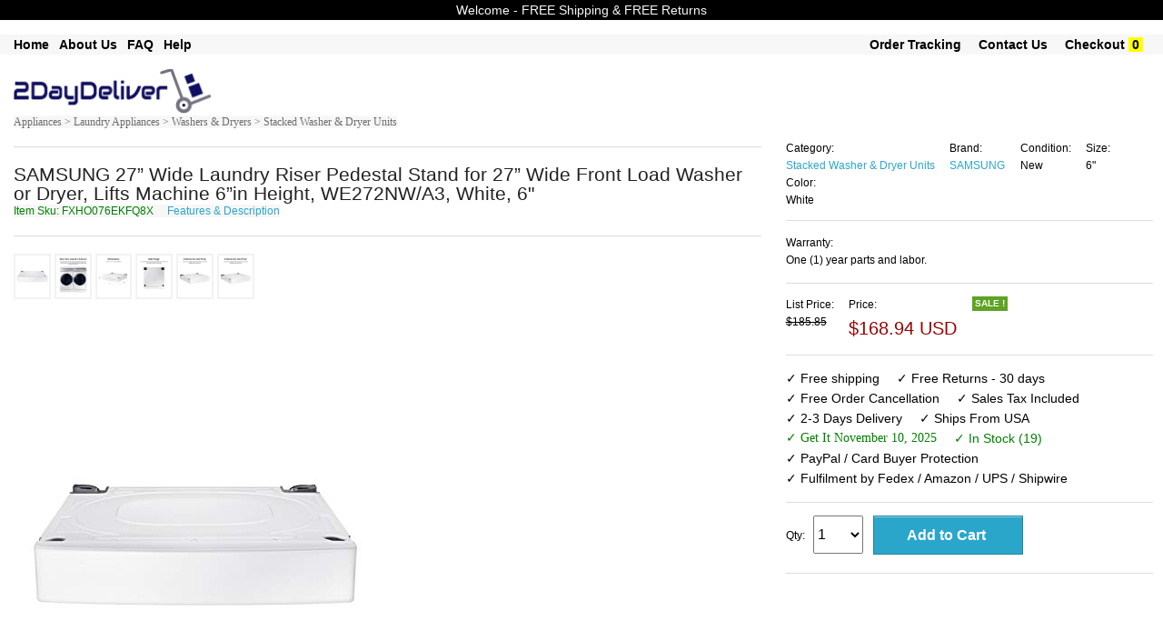

--- FILE ---
content_type: text/html; charset=UTF-8
request_url: http://www.2daydeliver.com/product_detail.php?id=SKUB076RXSD8K&visitor_type=human
body_size: 16405
content:


  
<!DOCTYPE html>

<html class="no-js" lang="en"> 
<head>

  <meta name="robots" content="max-image-size: large">
  <!--<meta charset="utf-8" />-->
  <meta name="msvalidate.01" content="E785BB1D07BE7E4A12ABD68074D4A13D" />
  <meta http-equiv="Content-type" content="text/html; charset=utf-8" />

  
  <!-- Set the viewport width to device width for mobile -->
  <!--<meta name="viewport" content="width=device-width" />-->
  <meta name="viewport" content="width=device-width, minimum-scale=1.0, maximum-scale=1.0, user-scalable=no">
 <!-- <link rel="stylesheet" href="css/styles.css">-->

  <title>    SAMSUNG 27” Wide Laundry Riser Pedestal Stand for 27” Wide Front Load Washer or Dryer, Lifts Machine 6”in Height, WE272NW/A3, White  Home Garden Household Appliance Accessories Appliance Accessories Washing Accessories Washing Pedestals	</title>	
	<meta name='keywords' content=' SAMSUNG 27” Wide Laundry Riser Pedestal Stand for 27” Wide Front Load Washer or Dryer, Lifts Machine 6”in Height, WE272NW/A3, White  Home Garden Household Appliance Accessories Appliance Accessories Washing Accessories Washing Pedestals'><meta name='description' content=' SAMSUNG 27” Wide Laundry Riser Pedestal Stand for 27” Wide Front Load Washer or Dryer, Lifts Machine 6”in Height, WE272NW/A3, White  Home Garden Household Appliance Accessories Appliance Accessories Washing Accessories Washing Pedestals SAMSUNG 27” Wide Laundry Riser Pedestal Stand for 27” Wide Front Load Washer or Dryer, Lifts Machine 6”in Height, WE272NW/A3, White'>  
	<link rel="shortcut icon" href="/favicon.ico" type="image/x-icon">
	<link rel="icon" href="/favicon.ico" type="image/x-icon">
	<link rel="stylesheet" href="css/store.css">
	<script src="js/store.js"></script>
	<link rel="stylesheet" href="css/normalize.css">
	<!--<link rel="stylesheet" href="css/foundation.css">-->
	<link rel="stylesheet" href="css/foundation-small-ver4-mini.css">
	<!--<script src="js/vendor/custom.modernizr.js"></script>-->
  <link rel="stylesheet" href="css/my_styles.css">
	<script src="js/jquery.js"></script>
  <script src="js/jquery.autocomplete.min.js"></script>

 
<!-- <link rel="stylesheet" href="https://cdnjs.cloudflare.com/ajax/libs/font-awesome/4.7.0/css/font-awesome.min.css"> -->
<meta name="robots" content="max-snippet:50, max-image-preview:large" />
<style>
.fa {
  padding: 20px;
  font-size: 30px;
  width: 50px;
  text-align: center;
  text-decoration: none;
  margin: 5px 2px;
}
.fa:hover {
    opacity: 0.7;
}
.fa-facebook {
  background: #3B5998;
  color: white;
}
.fa-google {
  background: #dd4b39;
  color: white;
}
</style>

   
  
<!-- tiktok code  disabled as tiktok ads did not work for now  -->

<script>
!function (w, d, t) {
  w.TiktokAnalyticsObject=t;var ttq=w[t]=w[t]||[];ttq.methods=["page","track","identify","instances","debug","on","off","once","ready","alias","group","enableCookie","disableCookie"],ttq.setAndDefer=function(t,e){t[e]=function(){t.push([e].concat(Array.prototype.slice.call(arguments,0)))}};for(var i=0;i<ttq.methods.length;i++)ttq.setAndDefer(ttq,ttq.methods[i]);ttq.instance=function(t){for(var e=ttq._i[t]||[],n=0;n<ttq.methods.length;n++)ttq.setAndDefer(e,ttq.methods[n]);return e},ttq.load=function(e,n){var i="https://analytics.tiktok.com/i18n/pixel/events.js";ttq._i=ttq._i||{},ttq._i[e]=[],ttq._i[e]._u=i,ttq._t=ttq._t||{},ttq._t[e]=+new Date,ttq._o=ttq._o||{},ttq._o[e]=n||{};var o=document.createElement("script");o.type="text/javascript",o.async=!0,o.src=i+"?sdkid="+e+"&lib="+t;var a=document.getElementsByTagName("script")[0];a.parentNode.insertBefore(o,a)};

  ttq.load('CEKR5ABC77U8PGLVVD4G');
  ttq.page();
}(window, document, 'ttq');
</script>
 
       




     








   
<!-- another google ad account -->
        <!-- Google tag (gtag.js) -->
<script async src="https://www.googletagmanager.com/gtag/js?id=AW-16860027434">
</script>
<script>
  window.dataLayer = window.dataLayer || [];
  function gtag(){dataLayer.push(arguments);}
  gtag('js', new Date());

  gtag('config', 'AW-16860027434');
</script>
<!-- end of - another google ad account -->

<!-- Google tag (gtag.js) -->
<script async src="https://www.googletagmanager.com/gtag/js?id=G-T37D66VW3J"></script>
<script>
  window.dataLayer = window.dataLayer || [];
  function gtag(){dataLayer.push(arguments);}
  gtag('js', new Date());

  gtag('config', 'G-T37D66VW3J');
</script>

<!-- Google Tag Manager -->
<script>(function(w,d,s,l,i){w[l]=w[l]||[];w[l].push({'gtm.start':
new Date().getTime(),event:'gtm.js'});var f=d.getElementsByTagName(s)[0],
j=d.createElement(s),dl=l!='dataLayer'?'&l='+l:'';j.async=true;j.src=
'https://www.googletagmanager.com/gtm.js?id='+i+dl;f.parentNode.insertBefore(j,f);
})(window,document,'script','dataLayer','GTM-K9MK3G7T');</script>
<!-- End Google Tag Manager -->

<!-- Set up analytics on your website - homenkitchen -  Install a tracking tag in your website code -->

<!-- <meta name="google-site-verification" content="_RihX8UMx-aQvN9FmwOZWO3uCYJkg1vTzcaNcYNn_w4" /> -->

<!-- Google tag (gtag.js) -->
<script async src="https://www.googletagmanager.com/gtag/js?id=AW-11091391819"></script>
<script>
  window.dataLayer = window.dataLayer || [];
  function gtag(){dataLayer.push(arguments);}
  gtag('js', new Date());

  gtag('config', 'AW-11091391819');
</script>

 
            <!-- The event snippet tracks different actions and parameters. Install this snippet on the pages where you want to track remarketing events.
            Copy the snippet below and paste it in between the <head></head> tags of the pages(s) you'd like to track, right after the global site tag.-->
            <script>
            gtag('event', 'page_view', {
              'send_to': 'AW-11091391819',
              'dynx_itemid': 'SKUB076RXSD8K',
              'dynx_itemid2': '',
              'dynx_pagetype': 'product',
              'dynx_totalvalue': '225.25',
              'ecomm_pagetype': 'product',
              'ecomm_prodid': 'SKUB076RXSD8K',
              'ecomm_totalvalue': '225.25',
              'user_id': 'cf212b92487ed73c3eeaaa7b4bc29e2e'
            });
            </script>


        
        





















       
    

<!-- Google tag (gtag.js) -->
<!-- <script async src="https://www.googletagmanager.com/gtag/js?id=AW-11091391819">
</script>
<script>
  window.dataLayer = window.dataLayer || [];
  function gtag(){dataLayer.push(arguments);}
  gtag('js', new Date());

  gtag('config', 'AW-11091391819');
</script> -->

<!-- Event snippet for Purchase USA conversion page -->
<!-- <script>
  gtag('event', 'conversion', {
      'send_to': 'AW-11091391819/WeSuCIm4tZEYEMvq5Kgp',
      'value': 55.0,
      'currency': 'USD',
      'transaction_id': ''
  });
</script> -->



  <!--
  <meta name="facebook-domain-verification" content="dhxqd415eolh9oqxkmttikv2s3p74v" /> 
-->
    <!-- Meta Pixel Code -->
      <!-- -->
    <script>
      !function(f,b,e,v,n,t,s)
      {if(f.fbq)return;n=f.fbq=function(){n.callMethod?
      n.callMethod.apply(n,arguments):n.queue.push(arguments)};
      if(!f._fbq)f._fbq=n;n.push=n;n.loaded=!0;n.version='2.0';
      n.queue=[];t=b.createElement(e);t.async=!0;
      t.src=v;s=b.getElementsByTagName(e)[0];
      s.parentNode.insertBefore(t,s)}(window, document,'script',
      'https://connect.facebook.net/en_US/fbevents.js');
      fbq('init', '1371293176300622');
      fbq('track', 'PageView');
    </script>
    <noscript><img height="1" width="1" style="display:none"
      src="https://www.facebook.com/tr?id=1371293176300622&ev=PageView&noscript=1"
    /></noscript>
    
    <!-- End Meta Pixel Code -->

    

  
  <!-- Twitter conversion tracking base code -->
<script>
!function(e,t,n,s,u,a){e.twq||(s=e.twq=function(){s.exe?s.exe.apply(s,arguments):s.queue.push(arguments);
},s.version='1.1',s.queue=[],u=t.createElement(n),u.async=!0,u.src='https://static.ads-twitter.com/uwt.js',
a=t.getElementsByTagName(n)[0],a.parentNode.insertBefore(u,a))}(window,document,'script');
twq('config','odcsr');
</script>
<!-- End Twitter conversion tracking base code -->

  


 


 



 

 

 




<!-- google Global site tag  -->
<!-- Global site tag (gtag.js) - AdWords: 815842198 -->
<!--
<script async src="https://www.googletagmanager.com/gtag/js?id=AW-815842198"></script>
<script>
  window.dataLayer = window.dataLayer || [];
  function gtag(){dataLayer.push(arguments);}
  gtag('js', new Date());

  gtag('config', 'AW-815842198');
</script>
-->
<!-- google Event snippet-->
<!--
<script>
  gtag('event', 'page_view', {
    'send_to': 'AW-815842198',
    'ecomm_pagetype': 'product',
    'ecomm_prodid': '',
    'ecomm_totalvalue': ''
  });
</script>
-->
<!-- Google Code for Remarketing Tag -->
			<!-- ------------------------------------------------
			Remarketing tags may not be associated with personally identifiable information or placed on pages related to sensitive categories. See more information and instructions on how to setup the tag on: http://google.com/ads/remarketingsetup
			------------------------------------------------- -->
<!--    
    <script type="text/javascript">
			var google_tag_params = {
			ecomm_prodid: '',
			ecomm_pagetype: 'product',
			ecomm_totalvalue: '',
			dynx_itemid: '',			
			dynx_pagetype:  'product',
			dynx_totalvalue:  '',
			};
			</script>
-->

<!--hot jar-->

    



<!-- PayPal BEGIN -->
<!--
  <script>
      ;(function(a,t,o,m,s){a[m]=a[m]||[];a[m].push({t:new Date().getTime(),event:'snippetRun'});var f=t.getElementsByTagName(o)[0],e=t.createElement(o),d=m!=='paypalDDL'?'&m='+m:'';e.async=!0;e.src='https://www.paypal.com/tagmanager/pptm.js?id='+s+d;f.parentNode.insertBefore(e,f);})(window,document,'script','paypalDDL','eaa697bb-182b-43af-b42d-87d770129d99');
    </script>
  -->
  <!-- PayPal END -->

<!--  
The global site tag adds visitors to your basic remarketing lists and sets new cookies on your domain, which will store information about the ad click that brought a user to your site. You must install this tag on every page of your website. 
help_outline
Copy the tag below and paste it in between the <head></head> tags of every page of your website. You only need to install the global site tag once per account, which can be used with both remarketing event snippets as well as conversion event snippets.
-->
<!-- Global site tag (gtag.js) - AdWords: 981270628 
<script async src="https://www.googletagmanager.com/gtag/js?id=AW-981270628"></script>
<script>
  window.dataLayer = window.dataLayer || [];
  function gtag(){dataLayer.push(arguments);}
  gtag('js', new Date());

  //gtag('config', 'AW-981270628');
  gtag('config', 'AW-981270628', {'send_page_view': false});
</script>
-->



  

  <!-- Google tag (gtag.js) 
<script async src="https://www.googletagmanager.com/gtag/js?id=AW-981270628"></script>
<script>
  window.dataLayer = window.dataLayer || [];
  function gtag(){dataLayer.push(arguments);}
  gtag('js', new Date());

  gtag('config', 'AW-981270628');
</script> -->

<!-- The event snippet tracks different actions and parameters. Install this snippet on the pages where you want to track remarketing events.
Copy the snippet below and paste it in between the <head></head> tags of the pages(s) you'd like to track, right after the global site tag.

<script>
  gtag('event', 'page_view', {
    'send_to': 'AW-981270628',
    'dynx_itemid': '',
    'dynx_itemid2': '',
    'dynx_pagetype': 'product',
    'dynx_totalvalue': '',
    'ecomm_pagetype': 'product',
    'ecomm_prodid': '',
    'ecomm_totalvalue': '',
    'user_id': ''
  });
</script>

-->

<!-- Google tag (gtag.js) 
<script async src="https://www.googletagmanager.com/gtag/js?id=G-BHL0QE2VNC"></script>
<script>
  window.dataLayer = window.dataLayer || [];
  function gtag(){dataLayer.push(arguments);}
  gtag('js', new Date());

  gtag('config', 'G-BHL0QE2VNC');
</script>
-->


<!-- Global site tag (gtag.js) - Google Analytics -->
<script async src="https://www.googletagmanager.com/gtag/js?id=UA-74410620-1"></script>
<script>
  window.dataLayer = window.dataLayer || [];
  function gtag(){dataLayer.push(arguments);}
  gtag('js', new Date());

  gtag('config', 'UA-74410620-1');
</script>


<script>
  (function(i,s,o,g,r,a,m){i['GoogleAnalyticsObject']=r;i[r]=i[r]||function(){
  (i[r].q=i[r].q||[]).push(arguments)},i[r].l=1*new Date();a=s.createElement(o),
  m=s.getElementsByTagName(o)[0];a.async=1;a.src=g;m.parentNode.insertBefore(a,m)
  })(window,document,'script','//www.google-analytics.com/analytics.js','ga');

  ga('create', 'UA-74410620-1', 'auto'); // Insert your GA Web Property ID here, e.g., UA-12345-1
  ga('set','dimension1','SKUB076RXSD8K'); // REQUIRED Item ID value, e.g., 12345, 67890
  ga('set','dimension2',’product’); // Optional Page type value, e.g., home, searchresults
  ga('set','dimension3','225.25'); // Optional Total value, e.g., 99.95, 5.00, 1500.00
  ga(‘set’,’dimension4’, ‘’); // Optional Item ID2 value
  ga('set', 'userId', 'cf212b92487ed73c3eeaaa7b4bc29e2e'); // Set the user ID using signed-in user_id.
  ga('send', 'pageview');

</script>







  <meta name="google-site-verification" content="GB6NrxlAaOzbCzBLgto_RFtCdV3b_LEsl3oXBMzQSWA" />

<!-- Pinterest Tag -->
<script>
!function(e){if(!window.pintrk){window.pintrk = function () {
window.pintrk.queue.push(Array.prototype.slice.call(arguments))};var
  n=window.pintrk;n.queue=[],n.version="3.0";var
  t=document.createElement("script");t.async=!0,t.src=e;var
  r=document.getElementsByTagName("script")[0];
  r.parentNode.insertBefore(t,r)}}("https://s.pinimg.com/ct/core.js");
pintrk('load', '2613713022172', {em: ''});
pintrk('page');
</script>
<noscript>
<img height="1" width="1" style="display:none;" alt=""
  src="https://ct.pinterest.com/v3/?event=init&tid=2613713022172&pd[em]=d41d8cd98f00b204e9800998ecf8427e&noscript=1" />
</noscript>
<!-- end Pinterest Tag -->
      <!--  Pinterest record a sale if on view cart page with return = 1   -->
      <!--google converstion tracking-->

<!-- Global site tag (gtag.js) - Google Ads: 981270628 
<script async src="https://www.googletagmanager.com/gtag/js?id=AW-981270628"></script>
<script>
  window.dataLayer = window.dataLayer || [];
  function gtag(){dataLayer.push(arguments);}
  gtag('js', new Date());

  gtag('config', 'AW-981270628');
</script>
-->
  
  
   
        <!-- Snap Pixel Code -->
        <!--
      <script type='text/javascript'>
      (function(e,t,n){if(e.snaptr)return;var a=e.snaptr=function()
      {a.handleRequest?a.handleRequest.apply(a,arguments):a.queue.push(arguments)};
      a.queue=[];var s='script';r=t.createElement(s);r.async=!0;
      r.src=n;var u=t.getElementsByTagName(s)[0];
      u.parentNode.insertBefore(r,u);})(window,document,
      'https://sc-static.net/scevent.min.js');

      snaptr('init', 'dba247de-2de1-4496-8331-72ac11bd0cbb', {
      'user_email': '__INSERT_USER_EMAIL__'
      });

      snaptr('track', 'PAGE_VIEW');

      </script>
    -->
      <!-- End Snap Pixel Code -->  

  <!--YAHOO CODE for https://gemini.yahoo.com/-->
<!--
    <script type="application/javascript">(function(w,d,t,r,u){w[u]=w[u]||[];w[u].push({'projectId':'10000','properties':{'pixelId':'10172219','userEmail': '<email_address>'}});var s=d.createElement(t);s.src=r;s.async=true;s.onload=s.onreadystatechange=function(){var y,rs=this.readyState,c=w[u];if(rs&&rs!="complete"&&rs!="loaded"){return}try{y=YAHOO.ywa.I13N.fireBeacon;w[u]=[];w[u].push=function(p){y([p])};y(c)}catch(e){}};var scr=d.getElementsByTagName(t)[0],par=scr.parentNode;par.insertBefore(s,scr)})(window,document,"script","https://s.yimg.com/wi/ytc.js","dotq");</script>

    -->
 
 </head>
       <div style="text-align:center; font-size: 15px; font-weight:normal; background-color:red; color:white;" class="loading_text"><br/> Please wait &#33; &nbsp; &nbsp; Updating price & availability  <br/><br/></div>
     
     
    

<body >

 
<!-- Google Tag Manager (noscript) -->
<noscript><iframe src="https://www.googletagmanager.com/ns.html?id=GTM-NTXMZDG"
height="0" width="0" style="display:none;visibility:hidden"></iframe></noscript>
<!-- End Google Tag Manager (noscript) -->

<!-- Google Tag Manager (noscript) -->
<noscript><iframe src="https://www.googletagmanager.com/ns.html?id=GTM-K9MK3G7T"
height="0" width="0" style="display:none;visibility:hidden"></iframe></noscript>
<!-- End Google Tag Manager (noscript) -->


<!--
<div class="row "  style="color:white; font-size: 12px; text-align:center" >
	<div class="large-12 small-12 columns " style=" text-align:center; font-size: 12px;  background-color:#ffffff; color:#B80009;"> &nbsp Free Shipping &nbsp  &nbsp &nbsp Free Returns &nbsp  &nbsp &nbsp PayPal Buyer Protection  &nbsp						
	 		
	</div>	
</div>	
    -->

<!--
<form method="get" action="http://www.bing.com/search">
<table border="0" align="center" cellpadding="0">
<tr><td>	<input type="text"   name="q" size="25" maxlength="255" value="" />
<input type="submit" value="Search" />
<input type="hidden"  name="q1" value="site:" /> 	</td></tr>
</table></form> -->

       
    
  
	<div class="row"  style="background-color:#000000; text-align:center; font-size: 14px;  color: #f7f7f7;" >
	<div class="large-12 small-12 columns"  style="padding: 4px;">
	<!-- <ul class=" button-group  " style="font-weight:normal;  text-align:center; font-size: 14px;  color: #f7f7f7;">
       
		<li>Welcome -  FREE Shipping & FREE Returns </li> 			
        </ul> -->
		Welcome -  FREE Shipping & FREE Returns
		 <!--  &nbsp; November 2025 - Black Friday & Thanksgiving Deals &nbsp;  FREE Shipping & FREE Returns -->
    </div>
</div>
<br>
 
 


    
      
    
<div class="row"  style="background-color:#f7f7f7; box-shadow: 0px 0px 0px #616263; " >
	<div class="large-12 small-12 columns"  >
				<ul class="left button-group  " style="font-weight:bold;  font-size: 14px;  color: #000000;">
            
        <!--<li><a class=" small  alert"  href="product.php?search_param=HOMEPAGE" style=" color:black;"></a>&nbsp;  &nbsp; &nbsp;</li>    -->
            
   				<li><a class=" small  alert" href="/"  style="font-weight:bold;  font-size: 14px; color:#000000;" >Home</a>&nbsp; &nbsp; </li> 		

		<li><a class=" small  alert" href="about-us.php"  style="font-weight:bold;  font-size: 14px; color:#000000;" >About Us</a>&nbsp; &nbsp; </li> 
		<li><a class=" small  alert" href="faq-new.php"  style="font-weight:bold;  font-size: 14px; color:#000000;" >FAQ</a>&nbsp; &nbsp; </li> 
		<li><a class=" small  alert" href="menu-help.php"  style="font-weight:bold;  font-size: 14px; color:#000000;" >Help</a>&nbsp; &nbsp; </li> 
		               
        										
            
		<!--<li>&nbsp;<a class="  small  " href="return-policy.php" style="font-size: ; color:;" >Return Policy</a>&nbsp; </li> --> 	
             
	</ul>
			<ul class="right button-group  " style="font-weight:normal;  font-size: 14px;  color: #000000;">	
           
        
								
		<li>&nbsp;<a class=" small  alert" href="https://www.2daydeliver.com/my_order.php?"  style="font-weight:bold;  font-size: 14px; color:#000000";>Order Tracking</a>&nbsp;  &nbsp; &nbsp;</li> 
				
		
		<li><a class="  small  " href="https://www.2daydeliver.com/contact.php?" style="font-weight:bold;  font-size: 14px; color:#000000";  >Contact Us</a>&nbsp;  &nbsp; &nbsp;</li> 
		<li><a class="  small  " href="https://www.2daydeliver.com/view_cart.php?#view_cart" style="font-weight:bold;  font-size: 14px;  color:#000000"; >Checkout</a>&nbsp;<span style=" font-weight:bold; color:black; background-color:yellow; " >&nbsp;0&nbsp;</span>&nbsp;</li> 
		<li>&nbsp;</li> 
	</ul>

				
	</div>
 </div>
 <br/>
  
  
  

<div class="row"  style="background-color:#ffffff;"  >
    <div class="large-3 small-12 columns">
	
       <a style="text-decoration: none;"  class=" small secondary"  href="product.php?search_param=HOMEPAGE" >
	   							<img  style="width: 75% ; height: 75% ;"  src="images/2daydeliver.png" />
				
	   	 </a>
	 <!--<a style="text-decoration:none;"  class=" button small "  href="http://www.2daydeliver.com/product.php?search_param=HOMEPAGE" ><span style="font-size: 16px; font-weight:bold; color: #ffffff; " >.com</span></a>	  -->
        
    </div>
	
 <div id="message_after" class="large-5 small-12 columns">		
	
    	  	 <ul class="left  button-group  " style="width: 80%; font-size: 12px;   color: #000000;">			  
		
	
		
		</ul>
		<!--
		<ul class="left button-group  " style="font-size: 12px;   color: #000000;">		
			<li >&nbsp;&nbsp;&nbsp;548,225  Items			
			</li >
			<li >&nbsp;-&nbsp;6,898	Categories		
			</li >
			<li >&nbsp;-&nbsp;75,671	Brands		
			</li >
		 </ul>		
		 -->
    
	</div>
	<div class="large-4 small-12 columns right ">
        
        <!--<img class="paypal_header_on"  src="images/paypal_header.png" />-->        
		
	<div style="padding:5px; text-align:center; font-size: 15px; display:none; border-bottom: 1px solid #f7f7f7; color: #ffffff; background-color: #990000; font-weight:bold; " class="focusing_on" >  Fast Delivery & Superior Support  </div>        
	   	
        
         
	</div>	
</div>

<!--
<div class="row"  style="background-color:#f7f7f7"  >
	<div class="large-12 small-12 columns">
			<ul class="left button-group  " style="font-size: 12px;  color: #ffffff;">
		<li>Department -  </li> 			
		<li>&nbsp; <a class=" small  alert" href="product.php?search_param=Arts+%26+Entertainment"  style="font-size: 12px; color: #ffffff; " >Arts & Entertainment</a> | </li> 		
		<li>&nbsp; <a class=" small  alert" href="product.php?search_param=Apparel+%26+Accessories"  style="font-size: 12px; color: #ffffff; " >Apparel & Accessories</a> | </li> 
		<li>&nbsp; <a class=" small  alert" href="product.php?search_param=Baby+%26+Toddler"  style="font-size: 12px; color: #ffffff; " >  Baby & Toddler</a>   |    </li> 
		<li>&nbsp; <a class=" small  alert" href="product.php?search_param=Electronics"  style="font-size: 12px; color: #ffffff; " > Electronics</a>    |   </li> 
		<li>&nbsp; <a class=" small  alert" href="product.php?search_param=Hardware"  style="font-size: 12px; color: #ffffff; " > Hardware</a>    |   </li> 
		<li>&nbsp; <a class=" small  alert" href="product.php?search_param=Home+%26+Garden"  style="font-size: 12px; color: #ffffff; " > Home & Garden</a>    |   </li> 
		<li>&nbsp;<a class=" small  alert" href="product.php?search_param=Animals+%26+Pet+Supplies" style="font-size: 12px; color: #ffffff; "  >Pets Supplies </a> | </li> 
		<li>&nbsp; <a class=" small  alert" href="product.php?search_param=Sporting+Goods"  style="font-size: 12px; color: #ffffff; " >Sporting Goods</a>       </li> 
		
		</ul>
	</div>
 </div>
-->
<!--  -->
 

 
<!--
<div class="row "  style="color:white; font-size: 12px; text-align:center" >
-->
	<!--<div class="large-3 small-3 columns" style="background-color:#DE0962;">Free Shipping</div>
	<div class="large-3 small-3 columns" style="background-color:#4509DE;">24/7 Support</div>
	<div class="large-3 small-3 columns" style="background-color:#04B831;">Fast Delivery</div>-->
	<!--
	<div class="large-3 small-12 columns" >&nbsp;</div>
	<div class="large-6 small-12 columns " style=" text-align:center"> 
	&nbsp;
	</div>
	<div class="large-3 small-12 columns" ><span style="font-size: 12px; font-weight:bold; background-color:#000000; color:white;" >
	BLACK FRIDAY SALE </span> </div>
	
</div>	
-->

    
<!-- on search box click redirect to product page-->
<script type="text/javascript">
    document.getElementById("searching").onclick = function () {
        document.getElementById('searching').disabled = true;
        document.getElementById('searching').value = "Redirecting to search page - please wait ...";
        location.href = "http://www.2daydeliver.com/product.php?search_param=STARTSEARCH&";
    };
     document.getElementById("go_search_button").onclick = function () {
        document.getElementById('searching').disabled = true;
        document.getElementById('searching').value = "Redirecting to search page - please wait ...";
        //location.href = "http://www.2daydeliver.com/product.php?search_param=HOMEPAGE";
         location.href = "http://www.2daydeliver.com/product.php?search_param=STARTSEARCH&";
    };
</script>

    

       
 
 
 <style>
#myBtn { display: none; position: fixed; bottom: 20px; right: 30px; z-index: 99; border: none; outline: none; background-color: #ffffff; color: white; cursor: pointer; max-width:52px; max-height:52px; padding: 6px; border-radius: 52px; }
#myBtn:hover { background-color: #f2f3f4; }
</style> 
<!--<button onclick="topFunction()" id="myBtn" title="Back To Top">Back To Top</button>-->
<img onclick="topFunction()" width id="myBtn" title="Back To Top" src="images/back_to.png" style=" z-index: 1100;">	
<script>
// When the user scrolls down 20px from the top of the document, show the button
window.onscroll = function() {scrollFunction()};

function scrollFunction() {
    if (document.body.scrollTop > 40 || document.documentElement.scrollTop > 40) {
        document.getElementById("myBtn").style.display = "block";
    } else {
        document.getElementById("myBtn").style.display = "none";
    }
}
// When the user clicks on the button, scroll to the top of the document
function topFunction() {
    document.body.scrollTop = 0;
    document.documentElement.scrollTop = 0;
}
</script>
  	 <!--Start of Tawk.to Script
<script type="text/javascript">
var Tawk_API=Tawk_API||{}, Tawk_LoadStart=new Date();
(function(){
var s1=document.createElement("script"),s0=document.getElementsByTagName("script")[0];
s1.async=true;
s1.src='https://embed.tawk.to/59be48294854b82732ff0867/default';
s1.charset='UTF-8';
s1.setAttribute('crossorigin','*');
s0.parentNode.insertBefore(s1,s0);
})();
</script>-->
<!--End of Tawk.to Script-->
    

			
  <div class="row"  style="border-top:0px  solid #F2F2F2; border-bottom:0px solid #F2F2F2; "  >   
    <div class="large-8 small-12 columns " >	
	<!--
    <a style="font-size: 12px; font-family:verdana"  href="product.php?search_param=Home+%26+Garden">Home & Garden ></a> 
	<a style="font-size: 12px; font-family:verdana"  href="product.php?last_node=Washing+Machine+%26+Dryer+Pedestals&main_categ=Home+%26+Garden+#sub_categ"> Household Appliance Accessories > Laundry Appliance Accessories > Washing Machine Accessories > Washing Machine & Dryer Pedestals</a>
        -->
    
		           <a style="font-size: 12px; font-family:verdana; background-color:#f7f7f7; color: #6e6e6e;"  href="product.php?cat_text=+%3E+Appliances+%3E+Categories+%3E+Laundry+Appliances+%3E+Washers+%26+Dryers+%3E+Stacked+Washer+%26+Dryer+Units">Appliances >  Laundry Appliances > Washers & Dryers > Stacked Washer & Dryer Units </a>
                
            </div>
  </div>
		

		


 <!-- end of /******taken from header.php******/ -->
    
   <div class="row" itemscope itemtype="http://data-vocabulary.org/Product" style="  padding:0px; background-color:#ffffff;" >
		<div class="large-8 small-12 columns "  >	<hr/> 
					<!--<a name="item_name"></a>-->
						 <span id="item_name_id"   style="font-size: 21px; ">SAMSUNG 27” Wide Laundry Riser Pedestal Stand for 27” Wide Front Load Washer or Dryer, Lifts Machine 6”in Height, WE272NW/A3, White, 6" </span> 
			 	   
					 
				<span> <br/> <span/>  
			 
			<span  style="font-size: 12px; color: green; background-color:#f7f7f7;"> Item Sku: 
                FXHO076EKFQ8X            </span>		
           <span  style="font-size: 12px; background-color:#f7f7f7; ">  &nbsp;&nbsp;&nbsp; <a href="#features_description">Features & Description</a></span>
			<span  style="font-size: 12px; color: white;">SKUB076RXSD8K</span>              
			
			
            
		<!-- view images smaller-->
        		         <!--    <span style="font-size: 12px; "> &nbsp; Hover / Click for larger images  </span>&nbsp; --> 
            <!-- <a  style="font-size: 12px; " href="#hires_images">Hi res images</a> 
						-->
			<hr/> 
			<a name="all_images" > </a>	
	
			<!--<div id="navcontainer">-->
			<div id="images_container">
			
						
				<ul  id="navlist">							
				<!--image 0-->
				<li><a >			
				<img alt="image for SAMSUNG 27” Wide Laundry Riser Pedestal Stand for 27” Wide Front L" style="border: 2px solid #F2F2F2;  max-width:50px;  max-height:50px; " onclick="document.getElementById('large_image').src=this.src; document.getElementById('video_frame').style.display='none'; document.getElementById('video_frame_div').style.display='none';  document.getElementById('large_image').style.display='block'" 
                     onmouseover="document.getElementById('large_image').src=this.src; document.getElementById('video_frame').style.display='none'; document.getElementById('video_frame_div').style.display='none';  document.getElementById('large_image').style.display='block'" src="https://m.media-amazon.com/images/I/21BXkh0gRyL._SL500_.jpg" /></a>
				</li>
								<!--image 1-->
				<li><a >			
				<img  alt="image for SAMSUNG 27” Wide Laundry Riser Pedestal Stand for 27” Wide Front L" style="border: 2px solid #F2F2F2;  max-width:50px;  max-height:50px; " onclick="document.getElementById('large_image').src=this.src; document.getElementById('video_frame').style.display='none'; document.getElementById('video_frame_div').style.display='none';  document.getElementById('large_image').style.display='block'" 
   onmouseover="document.getElementById('large_image').src=this.src; document.getElementById('video_frame').style.display='none'; document.getElementById('video_frame_div').style.display='none';  document.getElementById('large_image').style.display='block'" src="https://m.media-amazon.com/images/I/418Yfb4Jt4S._SL500_.jpg" /></a>
				</li>
												<!--image 2-->
				<li><a >			
				<img  alt="image for SAMSUNG 27” Wide Laundry Riser Pedestal Stand for 27” Wide Front L" style="border: 2px solid #F2F2F2;  max-width:50px;  max-height:50px; " onclick="document.getElementById('large_image').src=this.src; document.getElementById('video_frame').style.display='none'; document.getElementById('video_frame_div').style.display='none';  document.getElementById('large_image').style.display='block'" 
   onmouseover="document.getElementById('large_image').src=this.src; document.getElementById('video_frame').style.display='none'; document.getElementById('video_frame_div').style.display='none';  document.getElementById('large_image').style.display='block'" src="https://m.media-amazon.com/images/I/31trRYrq1KL._SL500_.jpg" /></a>
				</li>
												<!--image 3-->
				<li><a >			
				<img  alt="image for SAMSUNG 27” Wide Laundry Riser Pedestal Stand for 27” Wide Front L" style="border: 2px solid #F2F2F2;  max-width:50px;  max-height:50px; " onclick="document.getElementById('large_image').src=this.src; document.getElementById('video_frame').style.display='none'; document.getElementById('video_frame_div').style.display='none';  document.getElementById('large_image').style.display='block'" 
   onmouseover="document.getElementById('large_image').src=this.src; document.getElementById('video_frame').style.display='none'; document.getElementById('video_frame_div').style.display='none';  document.getElementById('large_image').style.display='block'" src="https://m.media-amazon.com/images/I/310Nl4h5tIL._SL500_.jpg" /></a>
				</li>
												<!--image 4-->
				<li><a >			
				<img  alt="image for SAMSUNG 27” Wide Laundry Riser Pedestal Stand for 27” Wide Front L" style="border: 2px solid #F2F2F2;  max-width:50px;  max-height:50px; " onclick="document.getElementById('large_image').src=this.src; document.getElementById('video_frame').style.display='none'; document.getElementById('video_frame_div').style.display='none';  document.getElementById('large_image').style.display='block'" 
   onmouseover="document.getElementById('large_image').src=this.src; document.getElementById('video_frame').style.display='none'; document.getElementById('video_frame_div').style.display='none';  document.getElementById('large_image').style.display='block'" src="https://m.media-amazon.com/images/I/31Ybz19ltvL._SL500_.jpg" /></a>
				</li>
												<!--image 5-->
				<li><a >			
				<img  alt="image for SAMSUNG 27” Wide Laundry Riser Pedestal Stand for 27” Wide Front L" style="border: 2px solid #F2F2F2;  max-width:50px;  max-height:50px; " onclick="document.getElementById('large_image').src=this.src; document.getElementById('video_frame').style.display='none'; document.getElementById('video_frame_div').style.display='none';  document.getElementById('large_image').style.display='block'" 
   onmouseover="document.getElementById('large_image').src=this.src; document.getElementById('video_frame').style.display='none'; document.getElementById('video_frame_div').style.display='none';  document.getElementById('large_image').style.display='block'" src="https://m.media-amazon.com/images/I/31Ybz19ltvL._SL500_.jpg" /></a>
				</li>
												
		


				</ul>
			<!-- </div>
			<div id="navcontainer"> -->
				<ul  id="navlist">	
					<li>		
		
		<a href="#hires_images"><img  alt="image for SAMSUNG 27” Wide Laundry Riser Pedestal Stand for 27” Wide Front L" id="large_image"   src="https://m.media-amazon.com/images/I/21BXkh0gRyL._SL500_.jpg" /></a><br/>
		
		<!--
		<a title='View Larger Image'  href='image_viewer.php?product_sku=' target='_blank' ><img id="large_image"   src="" /></a><br/>
		-->
					</li>
							</ul>
               
			   
			  
			   
			</div>	
			            
            
          
            
			
			<!-- <hr/>  -->
			<ul class="inline-list left" style="font-size: 12px; color: #000000;">	 
					<!--	<li>Our Partners</li>	-->				
					 						<!-- <li>Secure and trusted checkout with</li>	
					<li> <img style="max-height:30px;" src="images/paypal-i.jpg"></li>
					<li><img style="max-height:30px;" src="images/visa-i.jpg"></li>
					<li><img style="max-height:30px;" src="images/mastercard-i.jpg"></li>
					<li><img style="max-height:30px;" src="images/google-i.jpg"></li>
					<li><img style="max-height:30px;" src="images/apple-i.jpg"></li> -->
					<!--<li><img src="images/pp-cards.png"></li>-->
				<!--	<li> <img src="images/pp-square-shippers.jpeg"> </li>  -->
					     
				</ul> 					  
    			
			
            
			  <!--	<ul class="inline-list left" style="font-size: 11px;   color: #000000;">	
						<li>
						  <img style="border: 0px solid #F2F2F2;  max-width:448px;  max-height:102px; "src="images/paypal-buyer-protection2.png">
						</li>
						<li> <span style="font-size: 18px;">"</span></li> 
                        <li> If you buy something that never arrives,  </li>	
                        <li> or if it arrives significantly</li>
                        <li> different than described,	</li>
                        <li> you're eligible for a full refund  	</li>
                    	<li> <span style="font-size: 18px;">"</span></li> -->
               <!-- <li>							
				<hr/> <a name="question"></a>
								<form name="contact_form" action="https://www.2daydeliver.com/product_detail.php?id=SKUB076RXSD8K&visitor_type=human#question" method="post" onsubmit="return validateemail_q()">		
				<ul class="inline-list left" style="font-size: 12px; color: #000000;">	
				<li><textarea  rows="4" style="  width:200px" placeholder="Question About This Item? Placing Orders Issues?" class="" name="text_q" cols="45" maxlength="200"></textarea></li>
				<li><input style="  width:150px"  class=" small " placeholder="Your Email Address" type="text" name="email_q"  maxlength="200"></li>				
				<li><input style="  width:150px"  class=" small " placeholder="5 + 4 + FivE is ?" type="text" name="captcha_q"  maxlength="20"><input type="hidden" name="item_title" value="SAMSUNG 27” Wide Laundry Riser Pedestal Stand for 27” Wide Front Load Washer or Dryer, Lifts Machine 6”in Height, WE272NW/A3, White"/></li>
				<li><input   type="submit"   class=" small button secondary" value="SUBMIT QUESTION"></li>
				</ul>				
				</form>
                </li> -->
					  <!-- </ul>	-->
      <!--
        <hr/>
	   <ul class="inline-list left" style="font-size: 12px;">		
	   <li>
	   <a  target="_blank" href="contact.php?product_sku_question=SKUB076RXSD8K">Submit Question About This Item </a>   
	   </li>
       <li>  <a id="bookmarkme" href="#" rel="sidebar" title="bookmark this page">Bookmark This Page</a> 
		</li>	   
		</ul>
        -->
             
 
             <!-- Facebook Pixel Code -->
            <script>
                fbq('track', 'ViewContent', {
                  content_name: 'SAMSUNG 27” Wide Laundry Riser Pedestal Stand for 27” Wide Front Load Washer or Dryer, Lifts Machine 6”in Height, WE272NW/A3, White',
                  content_category: 'Home & Garden  >  Household Appliance Accessories > Laundry Appliance Accessories > Washing Machine Accessories > Washing Machine & Dryer Pedestals',
                  content_ids: ['SKUB076RXSD8K'],
                  content_type: 'product',
                  value: 168.94,
                  currency: 'USD'
                 });
                
            </script>  
	


			<!-- another button for add to cart -->			
					<!-- add to cart  button -->	 

				<form name="order_form" action="https://www.2daydeliver.com/view_cart.php?#view_cart" method="post" >	
						<!--<hr/>    						
							<img src="images/special-offer.png">	-->						
						<hr/>    
					
					 
				
							
					
					 <!-- 					 <ul id="holiday_text" class="list-style: none no-bullet center holiday_text" style="font-size: 12px; color: #000000; font-weight: bold;">
					 	 -->
					 <ul id="holiday_text" class="inline-list center holiday_text" style="font-size: 12px; color: #000000; font-weight: bold;">
					 	<!--  -->
						 <li>
					<span style="font-size: 12px; background-color:black; color:yellow; padding: 1px ;" >
							  &nbsp; November 2025 - Black Friday & Thanksgiving Deals &nbsp;  </span>
					</li>	
															</ul> 					  
					<hr class="holiday_text"/> 
					 	
                    
                    
                    	
                   
                    <!--for promo items-->
                    	
                    
        <!--for promo tags-->
        	
        
			
			

				<ul class="inline-list left" style="font-size: 12px; color: #000000;">								  
					

				  	
					<li style = "background-color:rgb(255,255,255"> Category:
					<a  href="product.php?cat_text=+%3E+Appliances+%3E+Categories+%3E+Laundry+Appliances+%3E+Washers+%26+Dryers+%3E+Stacked+Washer+%26+Dryer+Units"> Stacked Washer & Dryer Units</a>
					</li>		 
				  	
				  
						
					<li style = "background-color:rgb(255,255,255">Brand: 
					<a  href="product.php?brand=SAMSUNG"> SAMSUNG</a></li>					 
					 	

					 	
					<li style = "background-color:rgb(255,255,255">Condition: 
					<span style="color: #000000;">New</span></li>					 
					 	
					  
					 	
					  
										 
					<li style = "background-color:rgb(255,255,255">Size:<span style="color: #000000;">6"</span></li>
					  								  
										 
					<li style = "background-color:rgb(255,255,255">Color: <span style="color: #000000;">White</span></li>
					  														  
				
					
				
									<hr/>  
										
					
					 					 						
					
					 
                         	
                         
					 	
					 										 
					<li style = "background-color:rgb(255,255,255">Warranty:<span style="color: #000000;">One (1) year parts and labor.</span></li>
					  	
                    	

					

					</ul> 					  					 					
					<!--
						<ul class="inline-list left" >	
							<li style="font-size: 12px; color: #000000;" >Changed your mind ? </li>						
							<li style="font-size: 12px; color: green;">&#10003; Cancel Order via admin soon after placing it </li>
						</ul>					
					-->	
					<hr/>
					<!-- <ul class="inline-list left" >	
						<li> <img src="images/cancel_order.png"> </li>
					</ul>										
					<hr/>		-->				
					
							
						<ul class="inline-list left" style="font-size: 12px; color: #000000;">		
						<!--<li> <span style="font-size: 12px;">List Price: </span>		</li>	-->
																 		
						<li>
						List Price: <span style="font-size: 14px; color: black;"> <strike> $185.85  </strike></span>	
						</li>	
											<!--	<li> <span style="font-size: 13px;">Price: </span>		</li>		-->										
					<li>			
					Price: <span style="font-size: 20px; fontWeight:bold; color: #990000;">
								 $168.94 USD </span>
					</li>	

						 	
							
					<li>						
							<span style="font-size: 10px; font-weight:bold; background-color:#5da423; color:white;" >
							&nbsp;SALE &#33;&nbsp;</span>
					</li>
							
					
													

				</ul> 
				 <hr/> 				
				
						  		
					

				  <ul class="inline-list left" style="font-size: 14px; color: #000000; background-color:rgb(255,255,255">
                       <!-- <li> <b>✓  Anonymous Shopping </b></li>		 -->
				
				<li> &#10003; Free shipping  </li>
				<li>✓ Free Returns -  30 days  </li> <li>✓ Free Order Cancellation  </li>	 <li>✓ Sales Tax Included </li> 		
					

				<li>✓ 2-3 Days Delivery                    
                      </li>	
				
				 				  <li>✓ Ships From USA </li>	
				                  				<li> <span style='font-size: 14px; font-family:verdana; color: green;'>✓ Get It 
				November 10, 2025				</span> </li>
                                        
				<li> 
						 
						 
						<span style='font-size: 14px; color: green;'>✓ In Stock (19)   
						  						
						 
						</span> 	
						                  </li>	 		
					
                  
				                <li>✓ PayPal / Card Buyer Protection  </li>  
				<li>✓ Fulfilment by Fedex / Amazon / UPS / Shipwire  </li>  
				 
				       
				</ul>
				
						
				
            

			<!-- link to amazon for few items to show we are using amazon associates -->
			  			<!-- end link to amazon for few items to show we are using amazon associates -->
			
		
                  <!-- new add to cart button location-->  
					
					  <!-- <hr/>   -->
					  			  
					 <ul class="left button-group  " style="width: 100%; font-size: 12px;   color: #000000;">		
					<!-- -->
											
				   <li> &nbsp;&nbsp;&nbsp;&nbsp;&nbsp;&nbsp;&nbsp;&nbsp; Qty: 
				   <select  style="width: 55px;height: 42px; font-size: 16px;" name="quantity" >
							<!--<option value="1">qty_api</option>-->
								<option value='1'>1</option><option value='2'>2</option><option value='3'>3</option><option value='4'>4</option><option value='5'>5</option><option value='6'>6</option><option value='7'>7</option><option value='8'>8</option><option value='9'>9</option><option value='10'>10</option><option value='11'>11</option><option value='12'>12</option><option value='13'>13</option><option value='14'>14</option><option value='15'>15</option><option value='16'>16</option><option value='17'>17</option><option value='18'>18</option><option value='19'>19</option> </select> &nbsp;
					</li>			
							
					<li>&nbsp;				
					<input  name="add_to_cart_button"  type="submit"  style="font-size: 16px;  "   class=" button " value=" Add to Cart " >
					<input type="hidden" name="security_token" value="cf212b92487ed73c3eeaaa7b4bc29e2e"/>
					<input type="hidden" name="item_title" value="SAMSUNG 27” Wide Laundry Riser Pedestal Stand for 27” Wide Front Load Washer or Dryer, Lifts Machine 6”in Height, WE272NW/A3, White"/>
					<input type="hidden" name="item_sku" value="SKUB076RXSD8K"/>
					<input type="hidden" name="item_w" value="amzn"/>
					<input type="hidden" name="amount" value="185.85"/>
					<input type="hidden" name="last_node" value="Washing Machine &amp; Dryer Pedestals"/	>
                    <input type="hidden" name="cat_text" value=" &gt; Appliances &gt; Categories &gt; Laundry Appliances &gt; Washers &amp; Dryers &gt; Stacked Washer &amp; Dryer Units"/	>
					<input type="hidden" name="brand" value="SAMSUNG"/>
					<input type="hidden" name="qty_in_stock" value="19"/>
                    <input type="hidden" name="arrive_date" value="2-3 Days Delivery"/>
					<input type="hidden" name="merchant" value=""/>	
                    <input type="hidden" name="item_cost" value="125"/>
                    <input type="hidden" name="promo_tag" value=""/>
					<input type="hidden" name="image_link" value="https://m.media-amazon.com/images/I/21BXkh0gRyL._SL500_.jpg"/>					
					</li>
					<!--<li> &nbsp;		<span  id="text_watch_list0" style='font-size: 12px; font-family:verdana; color: blue;' onclick="save_to_watch('','0')" ><a >Add To Watch List</a></span>  </li>-->								
					</ul>
							
							
					<!--<hr>
					<p><img src="images/paypal-banner-small.png"> </p> 	-->	
					
                    				 		 <ul style="list-style: none; ">			  		
                                <li>	 		
															
					
					</li>
					</ul>
                                       <!-- add to cart old location -->	
				</form>		
				<!-- end of add to cart  button-->							   
			<br/>	
            
    

 





<hr/>			

<ul style="list-style: none; ">		  		
	<li>	<a name="features_description"></a> 
	<div class="clearfix" style="overflow-y: scroll; max-height:400px; -webkit-overflow-scrolling: touch; background-color:#ffffff; ">
	
	 <span  >
	SAMSUNG 27” Wide Laundry Riser Pedestal Stand for 27” Wide Front Load Washer or Dryer, Lifts Machine 6”in Height, WE272NW/A3, White<b> Product description:  </b>          <!-- show up to 2 reviews by default -->                        <p> <span>The Samsung 27" Laundry Riser gives your washer and dryer the elevation it needs for convenient loading and unloading of your laundry Meet ADA standards by simply pairing the white riser with any Samsung 27” washer or dryer to make your laundry more accessible The riser is 27" x 61" x 296" (WxHxD) and has a net weight of 168lbs For years, Samsung has brought top-quality and high-performing home appliances and electronics to customers near and far.</span>  </p>            
	</span>
	
	</div>
	</li>
						
					  	
	
 <li>
	<!-- google rich data  start -->
<!-- google Microdata New -->
<div>
			<div itemtype="https://schema.org/Product" itemscope>
					<meta itemprop="sku" content="SKUB076RXSD8K" />
					<meta itemprop="mpn" content="WE272NW/A3" />
					<meta itemprop="gtin" content="887276197647" />
					<meta itemprop="name" content="SAMSUNG 27” Wide Laundry Riser Pedestal Stand for 27” Wide Front Load Washer or Dryer, Lifts Machine 6”in Height, WE272NW/A3, White" />
					<link itemprop="image" href="https://m.media-amazon.com/images/I/21BXkh0gRyL._SL500_.jpg" />
					<link itemprop="image" href="https://m.media-amazon.com/images/I/21BXkh0gRyL._SL500_.jpg" />
					<link itemprop="image" href="https://m.media-amazon.com/images/I/21BXkh0gRyL._SL500_.jpg" />
					<meta itemprop="description" content="SAMSUNG 27” Wide Laundry Riser Pedestal Stand for 27” Wide Front Load Washer or Dryer, Lifts Machine 6”in Height, WE272NW/A3, White, 6"" />
<!--
					<div itemprop="aggregateRating" itemtype="https://schema.org/AggregateRating" itemscope>
						<meta itemprop="reviewCount" content="1" />
						<meta itemprop="ratingValue" content="4.5" />
					</div>
	-->
					<div itemprop="offers" itemtype="https://schema.org/Offer" itemscope>
						<link itemprop="url" href="https://www.2daydeliver.com/product_detail.php?id=SKUB076RXSD8K" />
												
						<meta itemprop="availability" content="https://schema.org/InStock"/>
												<meta itemprop="priceCurrency" content="USD" />
						<meta itemprop="itemCondition" content="https://schema.org/NewCondition" />
						<meta itemprop="price" content="168.94" />
						<meta itemprop="priceValidUntil" content="2025-11-14" />
					</div>
				<!--			
					<div itemprop="aggregateRating" itemtype="https://schema.org/AggregateRating" itemscope>
						<meta itemprop="reviewCount" content="89" />
						<meta itemprop="ratingValue" content="4.4" />
					</div>
					<div itemprop="review" itemtype="https://schema.org/Review" itemscope>
						<div itemprop="author" itemtype="https://schema.org/Person" itemscope>
						<meta itemprop="name" content="Fred Benson" />
						</div>
						<div itemprop="reviewRating" itemtype="https://schema.org/Rating" itemscope>
						<meta itemprop="ratingValue" content="4" />
						<meta itemprop="bestRating" content="5" />
						</div>
					</div>
					-->
					
					
					<!--	
					<div itemprop="review" itemtype="https://schema.org/Review" itemscope>
						<div itemprop="author" itemtype="https://schema.org/Person" itemscope>
						<meta itemprop="name" content="Fred Benson" />
						</div>
						 <div itemprop="reviewRating" itemtype="https://schema.org/Rating" itemscope>
						<meta itemprop="ratingValue" content="4" />
						<meta itemprop="bestRating" content="5" />
						</div> 
					</div>
				-->		
					
					
					<div itemprop="brand" itemtype="https://schema.org/Brand" itemscope>
						<meta itemprop="name" content="SAMSUNG" />
					</div>
				</div>
		</div>
	<!-- google Microdata New  End -->
<!-- google rich data  end -->


			<!--
             <div class="row" style="font-size: 12px;   color: #990000;">    
            <div class="large-4   columns">	
               !--<img src="images/paypal-buyer-protection2.png">--			 
			   <img src="images/stripe-pp.jpg">			  
			  !--<img src="images/pp-pp.jpg">--			  
            </div>
                 <div class="large-8   columns"><span style="font-size: 18px;">"</span> If you buy something that never arrives, or if it arrives significantly different than described, you're eligible for a full refund <span style="font-size: 18px;">"</span>				 
                 </div>
			  !--	 <div class="large-4 columns"><a  target="_blank" href="contact.php?product_sku_question=SKUB076RXSD8K">Submit Question About This Item </a> </div>--
            </div>
			-->
			<!--
			<hr/> 
			<div class="row" style="font-size: 12px;   color: #990000;">  
			  <div class="large-12   columns">
			 			  <img src="images/paypal-buyer-protection.png">
			  <img src="images/buyer_protection.png"> 
			  				</div>
			</div>	
			-->			
	</li>
	
	
	

<!--  customer reviews-->
<li>
			
</li>			


<li>
<!--  customer reviews-->
 	
<!-- end of customer reviews  -->       
</li> 

<!--    
<li>
			<hr/>	
				<a name="question"></a>
								<form name="contact_form" action="#question" method="post" onsubmit="return validateemail_q()">		
				<ul class="no-bullet" >						
					<li>					
					<textarea  rows="4" style="  width:250px" placeholder="Ask Item & Order Related  Questions Here" class="" name="text_q" cols="45" maxlength="200"></textarea></li>		
					<li><input style="  width:250px"  class=" small " placeholder="Your Email Address" type="text" name="email_q"  maxlength="200"></li>
					<li><input style="  width:250px"  class=" small " placeholder="5 + 4 + FivE is ?" type="text" name="captcha_q"  maxlength="20"><input type="hidden" name="item_title" value=""/>
					<input   type="submit"   class=" small button secondary" value="SUBMIT QUESTION"></li>
					</ul>				
				</form>
				<hr/>			 
</li>
    -->
<!--    
<li><a  target="_blank" href="contact.php?product_sku_question=">Submit Question About This Item </a></li> -->
</ul>


<!-- all curl all -->

   

<!-- all curl end -->   




<!-- price curl start


-->

   

<!-- price curl end -->    

<a name="videos" > </a>	
<div id="videos_show_bottom">
<!-- video curl start -->

<hr>   

<!-- video curl end -->            
</div>            
            
<a name="hires_images" > </a>	
<hr/>	
<div id="large_image_bottom">
	
		
<!-- images show all -->
		<a title='View Larger Image'  href='image_viewer.php?product_sku=SKUB076RXSD8K' target='_blank' >View larger images </a><hr/>
				<!--image 0-->
				<a href="#all_images"><img  alt="image for SAMSUNG 27” Wide Laundry Riser Pedestal Stand for 27” Wide Front L"   src="https://m.media-amazon.com/images/I/21BXkh0gRyL._SL500_.jpg" /></a><br/><br/>	
				<!--image 1-->
				<a href="#all_images"><img   alt="image for SAMSUNG 27” Wide Laundry Riser Pedestal Stand for 27” Wide Front L"  src="https://m.media-amazon.com/images/I/418Yfb4Jt4S._SL500_.jpg" /></a><br/><br/>
				<!--image 2-->
				<a href="#all_images"><img    alt="image for SAMSUNG 27” Wide Laundry Riser Pedestal Stand for 27” Wide Front L" src="https://m.media-amazon.com/images/I/31trRYrq1KL._SL500_.jpg" /></a><br/><br/>
				<!--image 3-->
				<a href="#all_images"><img    alt="image for SAMSUNG 27” Wide Laundry Riser Pedestal Stand for 27” Wide Front L" src="https://m.media-amazon.com/images/I/310Nl4h5tIL._SL500_.jpg" /></a><br/><br/>
				<!--image 4-->
				<a href="#all_images"><img    alt="image for SAMSUNG 27” Wide Laundry Riser Pedestal Stand for 27” Wide Front L" src="https://m.media-amazon.com/images/I/31Ybz19ltvL._SL500_.jpg" /></a><br/><br/>
				<!--image 5-->
				<a href="#all_images"><img   alt="image for SAMSUNG 27” Wide Laundry Riser Pedestal Stand for 27” Wide Front L"  src="https://m.media-amazon.com/images/I/31Ybz19ltvL._SL500_.jpg" /></a><br/><br/>
				<!--image 6-->
				<a href="#all_images"><img  alt="image for SAMSUNG 27” Wide Laundry Riser Pedestal Stand for 27” Wide Front L"   src="" /></a><br/><br/>
						<!-- email item to me-->	
				<!--	<hr/>
					<form name="wishlist_form" action="" method="post" onsubmit="return validateemail_q_watch()">		
					<ul class="left button-group radius ">			
										
					 <li><input    class=" small " placeholder="Email Me Item URL" type="text" name="email_q_watch"  maxlength="200"> &nbsp;</li>
					  <li  class="right ">&nbsp;
					 <input type="hidden" name="item_title" value=""/>
					<input type="submit"   class=" small button secondary" value=" GO "> </li>
					 </ul>			
					</form>
					<hr/>	-->	
<!--  hi res images -->
   
<!-- end of hi res -->            

</div> 

 
<script type="text/javascript">
  //hide broken images and shrink them to zero size...
   var allimgs = document.images;
    for(var i=0; i<allimgs.length; i++){
    allimgs[i].onerror = function () {
        this.style.visibility = "hidden"; // other elements not affected 
		this.style.height = '0px';
		this.style.width = '0px';
      }
	}
  </script>	
</div>

		<!-- right side of page start here-->		   
		<div class="large-4 columns" style="font-size: 12px; color: #000000; background-color:rgb(255,255,255) ;">
		
<!-- add this older position ...-->	
				<!-- add to cart  button -->
 			
				<form name="order_form" action="https://www.2daydeliver.com/view_cart.php?#view_cart" method="post" >	
						<!--<hr/>    						
							<img src="images/special-offer.png">	-->	
					<ul class="inline-list center" style="font-size: 12px; color: #000000;">
					<!--	<li>Our Partners</li>  -->
                    						<!-- <li>Secure and trusted checkout with</li>	<br/> -->
					<!-- <li><img src="images/pp-cards.png"> </li> -->
					<!-- <li> <img style="max-height:30px;" src="images/paypal-i.jpg"></li>
					<li><img style="max-height:30px;" src="images/visa-i.jpg"></li>
					<li><img style="max-height:30px;" src="images/mastercard-i.jpg"></li>
					<li><img style="max-height:30px;" src="images/google-i.jpg"></li>
					<li><img style="max-height:30px;" src="images/apple-i.jpg"></li> -->
					<!-- <li> <img src="images/pp-square-shippers.jpeg"> </li> -->
                         
					</ul> 					  
					<!-- <hr/>  -->
							
								
					 <!-- <ul id="holiday_text" class="list-style: none no-bullet center holiday_text" style="font-size: 12px; color: #000000; font-weight: bold; "> -->
					 <ul id="holiday_text" class="inline-list center holiday_text" style="font-size: 12px; color: #000000; font-weight: bold;">
					 	<!--  -->
					 <li>
					<span style="font-size: 12px; background-color:black; color:yellow; padding: 1px ;" >
							  &nbsp; November 2025 - Black Friday & Thanksgiving Deals &nbsp;  </span>
					</li>	
															</ul> 					  
					<hr class="holiday_text"/> 
					 	
                    
                    
                    	
                    
                    
                     <!--for promo items-->
                    	
        <!--for promo tags-->
      		
			
			
						
			<ul class="inline-list left" style="font-size: 12px; color: #000000;">								  
					

				  	
					<li style = "background-color:rgb(255,255,255"> Category:
					<a  href="product.php?cat_text=+%3E+Appliances+%3E+Categories+%3E+Laundry+Appliances+%3E+Washers+%26+Dryers+%3E+Stacked+Washer+%26+Dryer+Units"> Stacked Washer & Dryer Units</a>
					</li>		 
				  	
				  
						
					<li style = "background-color:rgb(255,255,255">Brand: 
					<a  href="product.php?brand=SAMSUNG"> SAMSUNG</a></li>					 
					 	
					  
					 	
					<li style = "background-color:rgb(255,255,255">Condition: 
					<span style="color: #000000;">New</span></li>					 
					 	

					 		

										 
					<li style = "background-color:rgb(255,255,255">Size:<span style="color: #000000;">6"</span></li>
					  								  
										 
					<li style = "background-color:rgb(255,255,255">Color: <span style="color: #000000;">White</span></li>
					  														  
				
					<!----> </ul> 
									<hr/>  
					 	
					 		
					 <!----> <ul class="inline-list center" style="font-size: 12px; color: #000000;"> 
                         	
                         
					 	
					 	
										 
					<li style = "background-color:rgb(255,255,255">Warranty:<span style="color: #000000;">One (1) year parts and labor.</span></li>
					  	
                      	       
					
					           

					</ul> 					  					 
					 <hr/> 			 	
						<!--									
						<ul class="inline-list left" >	
							<li style="font-size: 12px; color: #000000;" >Changed your mind ? </li>						
							<li style="font-size: 12px; color: green;">&#10003; Cancel Order via admin soon after placing it </li>
						</ul>
						-->
				<!--	<ul class="inline-list left" >	
						<li> <img src="images/cancel_order.png"> </li>
					</ul>															
					<hr/>  -->
							
								
						<ul class="inline-list left" style="font-size: 12px; color: #000000;">		
						<!--<li> <span style="font-size: 13px;">Price: </span>		</li>-->
							 	
								
							
						<li>			
						List Price: <span style="font-size: 12px; color: black;"><strike> $185.85  </strike></span> 	
						 </li >			
						 	 	
									
					 <li>							
					 Price: <span style="font-size: 20px; fontWeight:bold; color: #990000;">
							$168.94 USD </span>
					</li>	
						
							
					<li>						
							<span style="font-size: 10px; font-weight:bold; background-color:#5da423; color:white;" >
							&nbsp;SALE &#33;&nbsp;</span>
					</li>
							
					
						

						

						</ul>
						  			
						   <hr/> 						
							
                  
               <ul class="inline-list left" style="font-size: 14px; color: #000000; background-color:rgb(255,255,255">
			   <!-- <li> <b>✓  Anonymous Shopping </b></li>	 -->

				   
					<li> &#10003; Free shipping  </li>
					<li>✓ Free Returns -  30 days  </li> <li>✓ Free Order Cancellation  </li>	 <li>✓ Sales Tax Included </li> 		
						

				<li>  ✓ 2-3 Days Delivery  </li>	
				
				  				  <li>✓ Ships From USA </li>	
				  				  
                				<li> <span style='font-size: 14px; font-family:verdana; color: green;'>✓  Get It November 10, 2025</span>
                </li>
                                        
				<li> 
						 
						 
						<span style='font-size: 14px; color: green;'>✓ In Stock (19)   
						  												
						 </span> 	   
						 
				</li>
                     
				                <li>✓ PayPal / Card Buyer Protection  </li>    
				<li>✓ Fulfilment by Fedex / Amazon / UPS / Shipwire  </li>  
				  
				  
				</ul>
							
			
        			<!-- new add to cart button-->
			
			<!-- -->
		<!-- link to amazon for few items to show we are using amazon associates -->
			  			<!-- end link to amazon for few items to show we are using amazon associates -->
		
    <hr/>                
	 <ul class="left button-group  " style="width: 100%; font-size: 12px;   color: #000000;">			
				   <li>Qty: &nbsp;	 
				   <select  style="width: 55px;height: 42px; font-size: 16px;" name="quantity" >
							<!--<option value="1">Qty</option>-->
								<option value='1'>1</option><option value='2'>2</option><option value='3'>3</option><option value='4'>4</option><option value='5'>5</option><option value='6'>6</option><option value='7'>7</option><option value='8'>8</option><option value='9'>9</option><option value='10'>10</option><option value='11'>11</option><option value='12'>12</option><option value='13'>13</option><option value='14'>14</option><option value='15'>15</option><option value='16'>16</option><option value='17'>17</option><option value='18'>18</option><option value='19'>19</option> </select> &nbsp;
					</li>
		
					<li>&nbsp;
					<input  name="add_to_cart_button"  type="submit"  style="font-size: 16px;  "   class=" button " value="&nbsp;&nbsp; Add to Cart  &nbsp;&nbsp;" >
					<input type="hidden" name="security_token" value="cf212b92487ed73c3eeaaa7b4bc29e2e"/>
					<input type="hidden" name="item_title" value="SAMSUNG 27” Wide Laundry Riser Pedestal Stand for 27” Wide Front Load Washer or Dryer, Lifts Machine 6”in Height, WE272NW/A3, White"/>
					<input type="hidden" name="item_sku" value="SKUB076RXSD8K"/>
					<input type="hidden" name="item_w" value="amzn"/>
					<input type="hidden" name="amount" value="185.85"/>
					<input type="hidden" name="last_node" value="Washing Machine &amp; Dryer Pedestals"/>
                    <input type="hidden" name="cat_text" value=" &gt; Appliances &gt; Categories &gt; Laundry Appliances &gt; Washers &amp; Dryers &gt; Stacked Washer &amp; Dryer Units"/	>
					<input type="hidden" name="brand" value="SAMSUNG"/>
					<input type="hidden" name="qty_in_stock" value="19"/>
                    <input type="hidden" name="arrive_date" value="2-3 Days Delivery"/>
					<input type="hidden" name="merchant" value=""/>
                    <input type="hidden" name="item_cost" value="125"/>
                    <input type="hidden" name="promo_tag" value=""/>    
					<input type="hidden" name="image_link" value="https://m.media-amazon.com/images/I/21BXkh0gRyL._SL500_.jpg"/>					
					</li>
					<!--<li> &nbsp;		<span  id="text_watch_list1" style='font-size: 12px; font-family:verdana; color: blue;' onclick="save_to_watch('SKUB076RXSD8K','1')" ><a >Add To Watch List</a></span>  </li>-->					
					</ul>
					
				   	


							
     	<!-- old add to cart -->	
</form>	
				<!-- end of add to cart  button-->	
				
				<!-- <hr/>    
				 AddThis Button BEGIN 
				<div class="addthis_toolbox addthis_default_style addthis_32x32_style">				
				<a class="addthis_button_preferred_1"></a>
				<a class="addthis_button_preferred_2"></a>
				<a class="addthis_button_preferred_3"></a>
				<a class="addthis_button_preferred_4"></a>
				<a class="addthis_button_compact"></a>
				<a class="addthis_counter addthis_bubble_style"></a>
				</div>
				<script type="text/javascript">var addthis_config = {"data_track_addressbar":true};</script>
				<script type="text/javascript" src="//s7.addthis.com/js/300/addthis_widget.js#pubid=ra-500cf3e1005b3efb"></script>
				 AddThis Button END -->
				<hr/>    
				
	 <!-- Google Code for Remarketing Tag -->
			<!--------------------------------------------------
			Remarketing tags may not be associated with personally identifiable information or placed on pages related to sensitive categories. See more information and instructions on how to setup the tag on: http://google.com/ads/remarketingsetup
			--------------------------------------------------->
			<!--<script type="text/javascript">
			var google_tag_params = {
			ecomm_prodid: 'SKUB076RXSD8K',
			ecomm_pagetype: 'product',
			ecomm_totalvalue: '168.94',
			dynx_itemid: 'SKUB076RXSD8K',			
			dynx_pagetype:  'product',
			dynx_totalvalue:  '168.94',
			};
			</script>-->
				

<!-- suggested product list same sub category -->
 			 
	</div> 
 
</div> 


   

   
 <!-- Footer -->
   <br/>  <br/>  

<div class="large-12 columns small-12 columns" style="font-size: 14px; color: #000000; box-shadow: 0px 0px 0px #616263; background-color: #f7f7f7;" >

<div  style="text-align: left; padding: 0px;"  > 	


<div class="large-3 columns small-12 columns"  >	
 <br/>  <br/>    <b>STORE POLICY</b> <br>  <br> 
                <ul style="list-style: none; ">		
                <li ><a  style="color:#000000" href="privacy-policy.php">Privacy Policy</a>&nbsp;&nbsp;</li>
                <li ><a  style="color:#000000" href="return-help.php">Returns & Refunds Policy</a>&nbsp;&nbsp;</li>	
                <li ><a  style="color:#000000" href="shipping-help.php">Shipping Policy </a>&nbsp;&nbsp;</li>	
                <li > <a  style="color:#000000" href="terms-general.php">Terms of Service</a>&nbsp;&nbsp;</li>	
                <li ><a  style="color:#000000" href="billing-terms.php">Billing Terms & Conditions</a>&nbsp;&nbsp;</li>	
                                <li ><a  style="color:#000000" href="dmca-notices.php">DMCA Notices</a>&nbsp;&nbsp;</li>	
                   
                 </ul>  
</div>


<div class="large-3 columns small-12 columns"  >	
 <br/>  <br/>    <b>SUPPORT LINKS </b> <br>  <br> 
                <ul style="list-style: none; ">		
                <li > <a  style="color:#000000" href="/">Home</a>&nbsp;&nbsp;</li>	
                <li ><a style="color:#000000" href="about-us.php">About Us</a>&nbsp;&nbsp;</li>
                <li > <a style="color:#000000" href="contact.php">Contact Us</a>&nbsp;&nbsp;</li>	
                <li > <a style="color:#000000" href="my_order.php">Order Tracking</a>&nbsp;&nbsp;</li>
                <li ><a  style="color:#000000" href="faq-new.php">FAQ</a>&nbsp;&nbsp;</li>	
                 </ul>  
</div>



 <div class="large-3 columns small-12 columns"  >	
 <br/>  <br/>    <b> WHO WE ARE </b> <br>  <br> 
 2daydeliver  by webcortex   is an online store specializing in high demand items at different popular categories for everyday life, leisure or business needs. <br><br> 
Focusing on high availability and fast delivery our goal is to provide an excellent shopping experience for our customers  
      
</div>

 <div class="large-3 columns small-12 columns"  >	
 <br/>  <br/>    <b>  CONTACT US </b> <br>  <br> 

        <ul style="list-style-type:none">	
          <!-- <li > Contact Information : </li>	 -->
       <li >    Company: 2daydeliver  by webcortex</li>
		  <li > Phone:  <a style="color:#000000" href='tel:1-646-389-1272'>1-646-389-1272</a></li>
          <li > Email : <a style="color:#000000" href="/cdn-cgi/l/email-protection#355c5b535a750751544c5150595c4350471b565a58"><span class="__cf_email__" data-cfemail="aec7c0c8c1ee9ccacfd7cacbc2c7d8cbdc80cdc1c3">[email&#160;protected]</span></a></li>
          <li > Address: <br><span style="font-size: small;">2daydeliver <br>  133 NE 2nd Ave # 810, Miami, FL 33132, USA</li>
          <!-- <li > <a style="color:#000000" href="contact.php">Contact Us</a>&nbsp;&nbsp;</li>	
          <li > <a style="color:#000000" href="my_order.php">Order Tracking</a>&nbsp;&nbsp;</li> -->
        
          </ul> 
 </div>         
</div> 

</div> 

<div  style="text-align: center; padding: 0px;"> 			
  <!-- <div class="large-12 columns small-12 columns  "  style=" font-size: 12px; color: #000000; box-shadow: 0px 0px 0px #616263; background-color: ;" >	 -->

  <div class="large-12 columns small-12 columns  "  style=" font-size: 12px; color: #000000; box-shadow: 0px 0px 0px #616263;" >	
  
  <br/> 
	

    <ul  id="navlist"  >	 
			<!--		<li>Our Partners</li>				 -->	
					 					<!--	<li><img src="images/pp-shippers.jpg"> </li> -->
          <li>Secure and trusted checkout with</li>	<br/>
					<!-- <li><img src="images/pp-cards.png"> </li> -->
          <li><img style="max-height:40px;" src="images/paypal-i.jpg"></li>
          <li><img style="max-height:20px;" src="images/visa-i.jpg"></li>
          <li><img style="max-height:20px;" src="images/mastercard-i.jpg"></li>
          <li><img style="max-height:20px;" src="images/amex-i.jpg"></li><br/>
          <li><img style="max-height:40px;" src="images/stripe-i.jpg"></li>
          <li><img style="max-height:20px;" src="images/link-i.jpg"></li>
          <li><img style="max-height:20px;" src="images/google-i.jpg"></li>
					<li><img style="max-height:20px;" src="images/apple-i.jpg"></li>
          <li><img style="max-height:20px;" src="images/amazon-i.jpg"></li>
        
          <br/>   <br/> <li>Fulfillment By</li>		<br/>
          <li><img style="max-height:40px;" src="images/shippers-s.jpg"></li>
          
					<!--<li> <img src="images/pp-square-shippers.jpeg"> </li> -->
                        
                   		<!--   <li><img src="images/norton1.jpg"/></li>
			     <li><img src="images/satisfaction1.jpg"/></li> -->
                  <br/> 2015-2025 &copy; 2daydeliver  by webcortex </li>
				<!--	  <li  style="font-size: 12px; color: #FFFFFF;" > 64.225.49.1 </li>-->
       
				</ul> 

         <span style=" font-size: 12px; color: #000000; ">
          Note : We use cookies to give you a better experience on our website. By continuing to use our site, you are agreeing to the use of cookies. 
          </span>	</br>	</br>


  </div>
</div>        
 
  
      
   <!--     
	   <br/>   <br/> 
	 
   <div class="row">
        <div class="large-12 columns">
		<ul class="left button-group  " style="font-size: 12px;  color: #000000;">	          
            <li> &nbsp;<img src="images/icons/png/16x16/check_mark.png"> 
			 Shipping </li>
			<li>&nbsp; <img src="images/icons/png/16x16/check_mark.png"> 2 Days Delivery </li>            
			 <li>&nbsp; <img src="images/icons/png/16x16/check_mark.png"> Free Returns  </li>
			<li>&nbsp; <img src="images/icons/png/16x16/check_mark.png"> Secure Checkout </li>
          </ul>
        </div>
      </div> --> <br/>  <br/> 
        <!--
	    <div class="row">
        <div class="large-12 columns">
          <ul class="inline-list center" style="font-size: 12px;  color: #000000;">
            <li><img src="images/paypal4.jpg" /></li>
           
            <li><img src="images/mc1.jpg"/></li>
            <li><img src="images/visa1.jpg"/></li>
			<li><img src="images/ups_usps_fedex.jpg"/></li>			
			<li><img src="images/norton1.jpg"/></li>
			
			<li><img src="images/satisfaction1.jpg"/></li>
			 1997-2018 &copy;  </li>
          </ul>
        </div>
      </div>
   
<div  style="text-align: center;  ">      
 <div class="large-12 columns small-12 columns  " style="font-size: 12px; color: #000000; background-color:rgb(251,251,252);" >	
	           <ul  id="navlist"  >	 
					<li>Our Partners</li>					
					 			
					<li> <img src="images/pp-stripe-shippers.jpg"> </li> 
                        
                      <li><img src="images/norton1.jpg"/></li>
			     <li><img src="images/satisfaction1.jpg"/></li>
                   1997-2020 &copy;  </li>
				  <li  style="font-size: 12px; color: #FFFFFF;" >  </li>
				</ul> 
       	
        </div>
      </div>
   -->       
 <br/>  <br/> 
 <script data-cfasync="false" src="/cdn-cgi/scripts/5c5dd728/cloudflare-static/email-decode.min.js"></script><script>
  document.write('<script src=js/vendor/' +
  ('__proto__' in {} ? 'zepto' : 'jquery') +
  '.js><\/script>')
  </script>
  <script src="js/foundation.min.js"></script>
  <script>
    $(document).foundation();
  </script>

   <script type="text/javascript">
  //hide broken images and shrink them to zero size...
   var allimgs = document.images;
    for(var i=0; i<allimgs.length; i++){
    allimgs[i].onerror = function () {
        this.style.visibility = "hidden"; // other elements not affected 
		this.style.height = '0px';
		this.style.width = '0px';
      }
	}
  $( ".loading_text" ).remove();
  /* $( ".holiday_text" ).remove();*/
 
  $('.promo_tag').delay(15000).fadeOut('slow');
  $('.mobile_shopper_text').delay(12500).fadeOut('slow');
  //$('.focusing_on').hide();  
       
  $('.paypal_header_on').delay(2500).fadeOut('slow');       
  
  $('.holiday_text').delay(5000).fadeIn(500);       
  $('.holiday_text').delay(10000).fadeOut('slow'); 
       
  $('.focusing_on').delay(7500).fadeIn(500);          
  $('.focusing_on').delay(12500).fadeOut('slow'); 
       
  $('.discount_text').delay(20000).fadeIn(500);          
  $('.discount_text').delay(30000).fadeOut('slow');        
         
  </script>  
  
   

  <!-- End Footer -->
  
 


   
<!-- script for cookike acceptance...
<script type="text/javascript" id="cookieinfo"
	src="//cookieinfoscript.com/js/cookieinfo.min.js">
</script>
-->
<script defer src="https://static.cloudflareinsights.com/beacon.min.js/vcd15cbe7772f49c399c6a5babf22c1241717689176015" integrity="sha512-ZpsOmlRQV6y907TI0dKBHq9Md29nnaEIPlkf84rnaERnq6zvWvPUqr2ft8M1aS28oN72PdrCzSjY4U6VaAw1EQ==" data-cf-beacon='{"version":"2024.11.0","token":"ae97f5594b2147b799609e0d410732f4","r":1,"server_timing":{"name":{"cfCacheStatus":true,"cfEdge":true,"cfExtPri":true,"cfL4":true,"cfOrigin":true,"cfSpeedBrain":true},"location_startswith":null}}' crossorigin="anonymous"></script>
</body>
<br/> &nbsp;&nbsp; <br/> &nbsp;&nbsp;   <br/>  &nbsp;&nbsp; <br/>   &nbsp;&nbsp;  <br/> &nbsp;&nbsp;  <br/>   
  
</html>
	

 

--- FILE ---
content_type: application/javascript
request_url: http://www.2daydeliver.com/js/store.js
body_size: 723
content:
 /*
<script type="text/javascript">
    window.onload = function() {
   var input = document.getElementById("searching").focus();
}
</script>    
*/

function validateForm()
{

var x=document.forms["search_form"]["search_param"].value;
//alert(x.length);
if (x==null || x=="" || x.length < 3)
  {
  alert("Please fill in 3 character or more keyword(s)");
  return false;
  }
}
function validateEmail(emailField){
        var reg = /^([A-Za-z0-9_\-\.])+\@([A-Za-z0-9_\-\.])+\.([A-Za-z]{2,4})$/;

        if (reg.test(emailField.value) == false) 
        {
            alert('Invalid Email Address');
            return false;
        }

        return true;

}
function validateemail(){ 
var emailID = document.forms["email_form"]["email"].value;
    atpos = emailID.indexOf("@");
    dotpos = emailID.lastIndexOf(".");
    if (atpos < 1 || ( dotpos - atpos < 2 ))
    {
        alert("Please enter correct email address")
        return false;
    }
}
function validateemail_q(){ 
	var emailID = document.forms["contact_form"]["email_q"].value;
	var textareaL = document.forms["contact_form"]["text_q"].value.length;
		atpos = emailID.indexOf("@");
		dotpos = emailID.lastIndexOf(".");
		if (atpos < 1 || ( dotpos - atpos < 2 ))
		{
			alert("Please enter correct email address")
			return false;
		}
		if (textareaL < 10 || textareaL > 200)
		{
		alert("Enter Question Between 10-200 Characters Long")
		return false;
		}
}
function validateemail_q2(){ 
	var emailID = document.forms["contact_form2"]["email_q2"].value;
	var textareaL = document.forms["contact_form2"]["text_q2"].value.length;
	//var captcha_q1 = document.forms["contact_form2"]["captcha_q"].value; 
		atpos = emailID.indexOf("@");
		dotpos = emailID.lastIndexOf(".");
		if (atpos < 1 || ( dotpos - atpos < 2 ))
		{
			alert("Please enter correct email address")
			return false;
		}
		if (textareaL < 10 || textareaL > 1000)
		{
		alert("Enter Question Between 10-1000 Characters Long")
		return false;
		}
		
		//if (captcha_q1 != 10 )
		//{
		//alert("Not a valid answer")
		//return false;
		//}
		
}



    